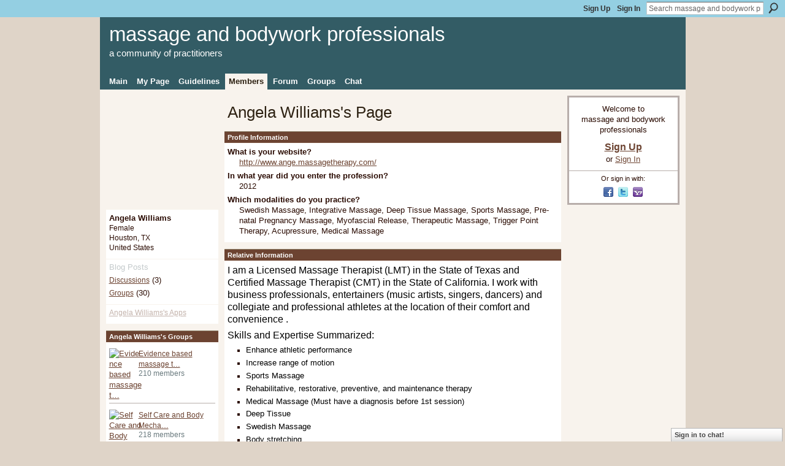

--- FILE ---
content_type: text/html; charset=UTF-8
request_url: https://massageprofessionals.com/profile/AngelaWilliams
body_size: 38963
content:
<!DOCTYPE html>
<html lang="en" xmlns:og="http://ogp.me/ns#">
    <head data-layout-view="default">
<script>
    window.dataLayer = window.dataLayer || [];
        </script>
<!-- Google Tag Manager -->
<script>(function(w,d,s,l,i){w[l]=w[l]||[];w[l].push({'gtm.start':
new Date().getTime(),event:'gtm.js'});var f=d.getElementsByTagName(s)[0],
j=d.createElement(s),dl=l!='dataLayer'?'&l='+l:'';j.async=true;j.src=
'https://www.googletagmanager.com/gtm.js?id='+i+dl;f.parentNode.insertBefore(j,f);
})(window,document,'script','dataLayer','GTM-T5W4WQ');</script>
<!-- End Google Tag Manager -->
        <script>(function(){var d={date:8,app:"s",host:"s",ip:4,ua:"s",user:"s",url:"s",html:4,css:4,render:4,js:4,nlr:4,nlr_eval:4,img:4,embed:4,obj:4,mcc:4,mcr:4,mct:4,nac:4,pac:4,l_t:"s"},h=document,e="getElementsByTagName",i=window,c=function(){return(new Date).getTime()},f=c(),g={},b={},a={},j=i.bzplcm={listen:{},start:function(k){b[k]=c();return j},stop:function(k){g[k]=c()-b[k];return j},ts:function(k){g[k]=c()-f;return j},abs_ts:function(k){g[k]=c();return j},add:function(l){for(var k in l){if("function"!=typeof l[k]){a[k]=l[k]}}},send:function(){if(!g.he){j.ts("he")}a.date=["xdate"];a.host=["xhost"];a.ip=["xip"];a.ua=["xua"];a.url=["xpath"];a.html=g.he-g.hb;a.css=g.ca-g.cb;a.render=g.jb-g.hb;a.js=g.ja-g.jb;a.nlr=g.nr-g.ns;a.nlr_eval=g.ni+g.ne;a.img=h[e]("img").length;a.embed=h[e]("embed").length;a.obj=h[e]("object").length;if(i.xg&&i.xg.xnTrackEvent){i.xg.xnTrackEvent(d,"BazelCSPerfLite",a)}}}})();</script><script>if(window.bzplcm)window.bzplcm.ts('hb')</script>    <meta http-equiv="Content-Type" content="text/html; charset=utf-8" />
    <title>Angela Williams&#039;s Page - massage and bodywork professionals</title>
    <link rel="icon" href="https://massageprofessionals.com/favicon.ico" type="image/x-icon" />
    <link rel="SHORTCUT ICON" href="https://massageprofessionals.com/favicon.ico" type="image/x-icon" />
    <meta name="description" content="Angela Williams's Page on massage and bodywork professionals" />
    <meta name="keywords" content="massage, practitioners, licensed, bodywork, therapists, professionals, certified" />
<meta name="title" content="Angela Williams&#039;s Page" />
<meta property="og:type" content="website" />
<meta property="og:url" content="https://massageprofessionals.com/profiles/profile/show?id=AngelaWilliams" />
<meta property="og:title" content="Angela Williams&#039;s Page" />
<meta property="og:image" content="https://storage.ning.com/topology/rest/1.0/file/get/1966426897?profile=RESIZE_710x&amp;width=183&amp;height=183&amp;crop=1%3A1">
<meta name="twitter:card" content="summary" />
<meta name="twitter:title" content="Angela Williams&#039;s Page" />
<meta name="twitter:description" content="Angela Williams's Page on massage and bodywork professionals" />
<meta name="twitter:image" content="https://storage.ning.com/topology/rest/1.0/file/get/1966426897?profile=RESIZE_710x&amp;width=183&amp;height=183&amp;crop=1%3A1" />
<link rel="image_src" href="https://storage.ning.com/topology/rest/1.0/file/get/1966426897?profile=RESIZE_710x&amp;width=183&amp;height=183&amp;crop=1%3A1" />
<script type="text/javascript">
    djConfig = { preventBackButtonFix: false, isDebug: false }
ning = {"CurrentApp":{"premium":true,"iconUrl":"https:\/\/storage.ning.com\/topology\/rest\/1.0\/file\/get\/2746048418?profile=UPSCALE_150x150","url":"httpsmassagetherapistsnetwork.ning.com","domains":["www.massageprofessionals.com","massageprofessionals.com"],"online":true,"privateSource":true,"id":"massagetherapistsnetwork","appId":2887274,"description":"An open community for massage and bodywork therapists. Powered by Associated Bodywork &amp; Massage Professionals (ABMP.com).\n","name":"massage and bodywork professionals","owner":"1wvah2ztvpyb7","createdDate":"2009-02-18T16:49:34.323Z","runOwnAds":false,"category":{"massage":null,"practitioners":null,"licensed":null,"bodywork":null,"therapists":null,"professionals":null,"certified":null},"tags":["massage","practitioners","licensed","bodywork","therapists","professionals","certified"]},"CurrentProfile":null,"maxFileUploadSize":7};
        (function(){
            if (!window.ning) { return; }

            var age, gender, rand, obfuscated, combined;

            obfuscated = document.cookie.match(/xgdi=([^;]+)/);
            if (obfuscated) {
                var offset = 100000;
                obfuscated = parseInt(obfuscated[1]);
                rand = obfuscated / offset;
                combined = (obfuscated % offset) ^ rand;
                age = combined % 1000;
                gender = (combined / 1000) & 3;
                gender = (gender == 1 ? 'm' : gender == 2 ? 'f' : 0);
                ning.viewer = {"age":age,"gender":gender};
            }
        })();

        if (window.location.hash.indexOf('#!/') == 0) {
        window.location.replace(window.location.hash.substr(2));
    }
    window.xg = window.xg || {};
xg.captcha = {
    'shouldShow': false,
    'siteKey': '6Ldf3AoUAAAAALPgNx2gcXc8a_5XEcnNseR6WmsT'
};
xg.addOnRequire = function(f) { xg.addOnRequire.functions.push(f); };
xg.addOnRequire.functions = [];
xg.addOnFacebookLoad = function (f) { xg.addOnFacebookLoad.functions.push(f); };
xg.addOnFacebookLoad.functions = [];
xg._loader = {
    p: 0,
    loading: function(set) {  this.p++; },
    onLoad: function(set) {
                this.p--;
        if (this.p == 0 && typeof(xg._loader.onDone) == 'function') {
            xg._loader.onDone();
        }
    }
};
xg._loader.loading('xnloader');
if (window.bzplcm) {
    window.bzplcm._profileCount = 0;
    window.bzplcm._profileSend = function() { if (window.bzplcm._profileCount++ == 1) window.bzplcm.send(); };
}
xg._loader.onDone = function() {
            if(window.bzplcm)window.bzplcm.start('ni');
        xg.shared.util.parseWidgets();    var addOnRequireFunctions = xg.addOnRequire.functions;
    xg.addOnRequire = function(f) { f(); };
    try {
        if (addOnRequireFunctions) { dojo.lang.forEach(addOnRequireFunctions, function(onRequire) { onRequire.apply(); }); }
    } catch (e) {
        if(window.bzplcm)window.bzplcm.ts('nx').send();
        throw e;
    }
    if(window.bzplcm) { window.bzplcm.stop('ni'); window.bzplcm._profileSend(); }
};
window.xn = { track: { event: function() {}, pageView: function() {}, registerCompletedFlow: function() {}, registerError: function() {}, timer: function() { return { lapTime: function() {} }; } } };</script>

<style type="text/css" media="screen,projection">
#xg_navigation ul div.xg_subtab ul li a {
    color:#8A270A;
    background:#E5DFC7;
}
#xg_navigation ul div.xg_subtab ul li a:hover {
    color:#2B0C03;
    background:#EDE9D8;
}
</style>
<script>if(window.bzplcm)window.bzplcm.ts('cb')</script>
<style type="text/css" media="screen,projection">
@import url("https://static.ning.com/socialnetworkmain/widgets/index/css/common.min.css?xn_version=1229287718");
@import url("https://static.ning.com/socialnetworkmain/widgets/profiles/css/component.min.css?xn_version=467783652");
@import url("https://static.ning.com/socialnetworkmain/widgets/chat/css/bottom-bar.min.css?xn_version=512265546");

</style>

<style type="text/css" media="screen,projection">
@import url("/generated-69468fc9ebea61-50816728-css?xn_version=202512201152");

</style>

<style type="text/css" media="screen,projection">
@import url("/generated-69468fc99771b1-34861800-css?xn_version=202512201152");

</style>

<!--[if IE 6]>
    <link rel="stylesheet" type="text/css" href="https://static.ning.com/socialnetworkmain/widgets/index/css/common-ie6.min.css?xn_version=463104712" />
<![endif]-->
<!--[if IE 7]>
<link rel="stylesheet" type="text/css" href="https://static.ning.com/socialnetworkmain/widgets/index/css/common-ie7.css?xn_version=2712659298" />
<![endif]-->
<script>if(window.bzplcm)window.bzplcm.ts('ca')</script><link rel="EditURI" type="application/rsd+xml" title="RSD" href="https://massageprofessionals.com/profiles/blog/rsd" />
<script type="text/javascript">(function(a,b){if(/(android|bb\d+|meego).+mobile|avantgo|bada\/|blackberry|blazer|compal|elaine|fennec|hiptop|iemobile|ip(hone|od)|iris|kindle|lge |maemo|midp|mmp|netfront|opera m(ob|in)i|palm( os)?|phone|p(ixi|re)\/|plucker|pocket|psp|series(4|6)0|symbian|treo|up\.(browser|link)|vodafone|wap|windows (ce|phone)|xda|xiino/i.test(a)||/1207|6310|6590|3gso|4thp|50[1-6]i|770s|802s|a wa|abac|ac(er|oo|s\-)|ai(ko|rn)|al(av|ca|co)|amoi|an(ex|ny|yw)|aptu|ar(ch|go)|as(te|us)|attw|au(di|\-m|r |s )|avan|be(ck|ll|nq)|bi(lb|rd)|bl(ac|az)|br(e|v)w|bumb|bw\-(n|u)|c55\/|capi|ccwa|cdm\-|cell|chtm|cldc|cmd\-|co(mp|nd)|craw|da(it|ll|ng)|dbte|dc\-s|devi|dica|dmob|do(c|p)o|ds(12|\-d)|el(49|ai)|em(l2|ul)|er(ic|k0)|esl8|ez([4-7]0|os|wa|ze)|fetc|fly(\-|_)|g1 u|g560|gene|gf\-5|g\-mo|go(\.w|od)|gr(ad|un)|haie|hcit|hd\-(m|p|t)|hei\-|hi(pt|ta)|hp( i|ip)|hs\-c|ht(c(\-| |_|a|g|p|s|t)|tp)|hu(aw|tc)|i\-(20|go|ma)|i230|iac( |\-|\/)|ibro|idea|ig01|ikom|im1k|inno|ipaq|iris|ja(t|v)a|jbro|jemu|jigs|kddi|keji|kgt( |\/)|klon|kpt |kwc\-|kyo(c|k)|le(no|xi)|lg( g|\/(k|l|u)|50|54|\-[a-w])|libw|lynx|m1\-w|m3ga|m50\/|ma(te|ui|xo)|mc(01|21|ca)|m\-cr|me(rc|ri)|mi(o8|oa|ts)|mmef|mo(01|02|bi|de|do|t(\-| |o|v)|zz)|mt(50|p1|v )|mwbp|mywa|n10[0-2]|n20[2-3]|n30(0|2)|n50(0|2|5)|n7(0(0|1)|10)|ne((c|m)\-|on|tf|wf|wg|wt)|nok(6|i)|nzph|o2im|op(ti|wv)|oran|owg1|p800|pan(a|d|t)|pdxg|pg(13|\-([1-8]|c))|phil|pire|pl(ay|uc)|pn\-2|po(ck|rt|se)|prox|psio|pt\-g|qa\-a|qc(07|12|21|32|60|\-[2-7]|i\-)|qtek|r380|r600|raks|rim9|ro(ve|zo)|s55\/|sa(ge|ma|mm|ms|ny|va)|sc(01|h\-|oo|p\-)|sdk\/|se(c(\-|0|1)|47|mc|nd|ri)|sgh\-|shar|sie(\-|m)|sk\-0|sl(45|id)|sm(al|ar|b3|it|t5)|so(ft|ny)|sp(01|h\-|v\-|v )|sy(01|mb)|t2(18|50)|t6(00|10|18)|ta(gt|lk)|tcl\-|tdg\-|tel(i|m)|tim\-|t\-mo|to(pl|sh)|ts(70|m\-|m3|m5)|tx\-9|up(\.b|g1|si)|utst|v400|v750|veri|vi(rg|te)|vk(40|5[0-3]|\-v)|vm40|voda|vulc|vx(52|53|60|61|70|80|81|83|85|98)|w3c(\-| )|webc|whit|wi(g |nc|nw)|wmlb|wonu|x700|yas\-|your|zeto|zte\-/i.test(a.substr(0,4)))window.location.replace(b)})(navigator.userAgent||navigator.vendor||window.opera,'https://massageprofessionals.com/m/profile?screenName=0g5msbr0bb14l');</script>
    </head>
    <body>
<!-- Google Tag Manager (noscript) -->
<noscript><iframe src="https://www.googletagmanager.com/ns.html?id=GTM-T5W4WQ"
height="0" width="0" style="display:none;visibility:hidden"></iframe></noscript>
<!-- End Google Tag Manager (noscript) -->
                <div id="xn_bar">
            <div id="xn_bar_menu">
                <div id="xn_bar_menu_branding" >
                                    </div>

                <div id="xn_bar_menu_more">
                    <form id="xn_bar_menu_search" method="GET" action="https://massageprofessionals.com/main/search/search">
                        <fieldset>
                            <input type="text" name="q" id="xn_bar_menu_search_query" value="Search massage and bodywork professionals" _hint="Search massage and bodywork professionals" accesskey="4" class="text xj_search_hint" />
                            <a id="xn_bar_menu_search_submit" href="#" onclick="document.getElementById('xn_bar_menu_search').submit();return false">Search</a>
                        </fieldset>
                    </form>
                </div>

                            <ul id="xn_bar_menu_tabs">
                                            <li><a href="https://massageprofessionals.com/main/authorization/signUp?target=https%3A%2F%2Fmassageprofessionals.com%2Fprofiles%2Fprofile%2Fshow%3Fid%3DAngelaWilliams%26">Sign Up</a></li>
                                                <li><a href="https://massageprofessionals.com/main/authorization/signIn?target=https%3A%2F%2Fmassageprofessionals.com%2Fprofiles%2Fprofile%2Fshow%3Fid%3DAngelaWilliams%26">Sign In</a></li>
                                    </ul>
                        </div>
        </div>
        
        
        <div id="xg" class="xg_theme xg_widget_profiles xg_widget_profiles_profile xg_widget_profiles_profile_show" data-layout-pack="classic">
            <div id="xg_head">
                <div id="xg_masthead">
                    <p id="xg_sitename"><a id="application_name_header_link" href="/">massage and bodywork professionals</a></p>
                    <p id="xg_sitedesc" class="xj_site_desc">a community of practitioners</p>
                </div>
                <div id="xg_navigation">
                    <ul>
    <li id="xg_tab_main" class="xg_subtab"><a href="/"><span>Main</span></a></li><li id="xg_tab_profile" class="xg_subtab"><a href="/profiles"><span>My Page</span></a></li><li id="xg_tab_xn9" class="xg_subtab"><a href="/page/community-guidelines-1"><span>Guidelines</span></a></li><li id="xg_tab_members" class="xg_subtab this"><a href="/profiles/members/"><span>Members</span></a></li><li id="xg_tab_forum" class="xg_subtab"><a href="/forum"><span>Forum</span></a></li><li id="xg_tab_groups" class="xg_subtab"><a href="/groups?sort=latestActivity"><span>Groups</span></a></li><li id="xg_tab_chat" class="xg_subtab"><a href="/chat"><span>Chat</span></a></li></ul>

                </div>
            </div>
            
            <div id="xg_body">
                
                <div class="xg_column xg_span-16 xj_classic_canvas">
                    <div  class='xg_colgroup first-child last-child'>
<div _maxEmbedWidth="730" _columnCount="3"  class='xg_3col first-child'>
<div  class='xg_colgroup last-child'>
<div _maxEmbedWidth="171" _columnCount="1"  id="xg_layout_column_1" class='xg_1col first-child'>
<div class="xg_module xg_module_with_dialog module_user_summary">
    <div class="module_user_thumbnail">
        <div>
            <span class="table_img dy-avatar dy-avatar-full-width "><img id="xj_photo_img_tag" _origImgUrl="https://storage.ning.com/topology/rest/1.0/file/get/1966426897?profile=original" class="photo " src="https://storage.ning.com/topology/rest/1.0/file/get/1966426897?profile=RESIZE_710x&amp;width=184&amp;height=184&amp;crop=1%3A1" alt="" /></span>        </div>
    </div><!-- module_user_thumbnail -->
    <div class="xg_module_body profile vcard">
        <dl class="last-child">
            <dt class="fn">
                <span class="fn">Angela Williams</span>
                <span><ul class="member_detail"><li>Female</li><li>Houston, TX</li><li>United States</li></ul></span>            </dt>
            	            <dd class="profile-social-buttons"></dd>        </dl>
    </div>
    <div class="xg_module_body">
        <ul class="nobullets last-child">
            <li class="disabled">Blog Posts</li><li><a href="https://massageprofessionals.com/forum/topic/listForContributor?user=0g5msbr0bb14l">Discussions</a> (3)</li><li><a href="https://massageprofessionals.com/groups/group/listForContributor?user=0g5msbr0bb14l">Groups</a> (30)</li>        </ul>
    </div>

            <div class="xg_module_body">
            <ul class="nobullets last-child">
                <li  class="disabled"><a href="https://massageprofessionals.com/profiles/profile/apps?screenName=0g5msbr0bb14l">Angela Williams's Apps</a></li>            </ul>
        </div>
    </div>
 
<div class="xg_module module_groups">
    <div class="xg_module_head">
        <h2>Angela Williams&#039;s Groups</h2>
    </div>
            <div class="xg_module_body body_list">
                            <ul class="clist">
                        <li class="xg_lightborder ">
        <div class="ib">
                        <a href="https://massageprofessionals.com/group/EBMT"><img  src="https://storage.ning.com/topology/rest/1.0/file/get/1920601167?profile=RESIZE_48X48&amp;crop=1%3A1&amp;width=40" width="40" height="40" alt="Evidence based massage t&hellip;" /></a>
        </div>
        <div class="tb">
            <h3><a href="https://massageprofessionals.com/group/EBMT">Evidence based massage t&hellip;</a></h3>
            <p class="xg_lightfont">210 members</p>
                    </div>
    </li>    <li class="xg_lightborder ">
        <div class="ib">
                        <a href="https://massageprofessionals.com/group/SelfCareAndBodyMechanics"><img  src="https://storage.ning.com/topology/rest/1.0/file/get/1920601134?profile=RESIZE_48X48&amp;crop=1%3A1&amp;width=40" width="40" height="40" alt="Self Care and Body Mecha&hellip;" /></a>
        </div>
        <div class="tb">
            <h3><a href="https://massageprofessionals.com/group/SelfCareAndBodyMechanics">Self Care and Body Mecha&hellip;</a></h3>
            <p class="xg_lightfont">218 members</p>
                    </div>
    </li>                </ul>
                            <ul class="clist">
                        <li class="xg_lightborder ">
        <div class="ib">
                        <a href="https://massageprofessionals.com/group/sportsmassage"><img  src="https://storage.ning.com/topology/rest/1.0/file/get/1920601687?profile=RESIZE_48X48&amp;crop=1%3A1&amp;width=40" width="40" height="40" alt="Sports Massage" /></a>
        </div>
        <div class="tb">
            <h3><a href="https://massageprofessionals.com/group/sportsmassage">Sports Massage</a></h3>
            <p class="xg_lightfont">221 members</p>
                    </div>
    </li>    <li class="xg_lightborder ">
        <div class="ib">
                        <a href="https://massageprofessionals.com/group/MyofascialRelease"><img  src="https://storage.ning.com/topology/rest/1.0/file/get/1920600517?profile=RESIZE_48X48&amp;crop=1%3A1&amp;width=40" width="40" height="40" alt="Myofascial Release" /></a>
        </div>
        <div class="tb">
            <h3><a href="https://massageprofessionals.com/group/MyofascialRelease">Myofascial Release</a></h3>
            <p class="xg_lightfont">267 members</p>
                    </div>
    </li>                </ul>
                            <ul class="clist">
                        <li class="xg_lightborder last-child">
        <div class="ib">
                        <a href="https://massageprofessionals.com/group/anatomyandphysiologygroup"><img  src="https://storage.ning.com/topology/rest/1.0/file/get/1920602141?profile=RESIZE_48X48&amp;crop=1%3A1&amp;width=40" width="40" height="40" alt="Anatomy and physiology g&hellip;" /></a>
        </div>
        <div class="tb">
            <h3><a href="https://massageprofessionals.com/group/anatomyandphysiologygroup">Anatomy and physiology g&hellip;</a></h3>
            <p class="xg_lightfont">262 members</p>
                    </div>
    </li>                </ul>
                    </div>
                <div class="xg_module_foot">
                <ul>
                                            <li class="right"><a href="https://massageprofessionals.com/groups/group/listForContributor?user=0g5msbr0bb14l">View All</a></li>
                                    </ul>
            </div>
        </div>
&nbsp;</div>
<div _maxEmbedWidth="540" _columnCount="2"  id="xg_layout_column_2" class='xg_2col last-child'>
    <div class="xg_headline">
<div class="tb"><h1>Angela Williams&#039;s Page</h1>
    </div>
</div>
<div class="xg_module module_about_user">
    <div class="xg_module_head">
		<h2>Profile Information</h2>
                    </div>
            <div class="xg_module_body">
                            <dl >
                <dt>What is your website?</dt>
                <dd><a rel=nofollow href="http://www.ange.massagetherapy.com/" target="_blank">http://www.ange.massagetherapy.com/</a></dd>
            </dl>
                                                        <dl >
                <dt>In what year did you enter the profession?</dt>
                <dd>2012</dd>
            </dl>
                                        <dl >
                <dt>Which modalities do you practice?</dt>
                <dd>Swedish Massage, Integrative Massage, Deep Tissue Massage, Sports Massage, Pre-natal Pregnancy Massage, Myofascial Release, Therapeutic Massage, Trigger Point Therapy, Acupressure, Medical Massage</dd>
            </dl>
                                    </div>
    </div>
<div class="xg_module   html_module module_text xg_reset" data-module_name="text"
        >
        <div class="xg_module_head"><h2>Relative Information</h2></div>
        <div class="xg_module_body xg_user_generated">
            <p><span style="color: #000000;"><span style="font-size: medium;"><span style="color: #000000; font-family: arial,helvetica,sans-serif;"><span style="font-size: medium;">I am a Licensed Massage Therapist (LMT) in the State of Texas and Certified Massage Therapist (CMT) in the State of California.</span></span> I work with business professionals, entertainers (music artists, singers, dancers) and collegiate and professional athletes at the location of their comfort and convenience .</span></span></p><p><span style="color: #000000; font-size: medium; font-family: arial,helvetica,sans-serif;">Skills and Expertise Summarized:                 </span></p><ul><li><span style="color: #000000; font-size: small; font-family: arial,helvetica,sans-serif;"><span style="font-size: small;">Enhance athletic performance</span></span></li><li><span style="color: #000000; font-size: small; font-family: arial,helvetica,sans-serif;"><span style="font-size: small;">Increase range of motion</span></span></li><li><span style="color: #000000; font-size: small; font-family: arial,helvetica,sans-serif;">Sports Massage</span></li><li><span style="color: #000000; font-size: small; font-family: arial,helvetica,sans-serif;"><span style="font-size: small;">Rehabilitative, restorative, preventive, and maintenance therapy</span></span></li><li><span style="color: #000000; font-size: small; font-family: arial,helvetica,sans-serif;"><span style="font-size: small;">Medical Massage (Must have a diagnosis before 1st session)</span></span></li><li><span style="color: #000000; font-size: small; font-family: arial,helvetica,sans-serif;">Deep Tissue</span></li><li><span style="color: #000000; font-size: small; font-family: arial,helvetica,sans-serif;">Swedish Massage</span></li><li><span style="color: #000000; font-size: small; font-family: arial,helvetica,sans-serif;">Body stretching</span></li><li><span style="color: #000000; font-size: small; font-family: arial,helvetica,sans-serif;">Hydrotherapy</span></li><li><span style="color: #000000; font-size: small; font-family: arial,helvetica,sans-serif;">Emergency medical care</span></li></ul><p><span style="font-size: small; font-family: arial,helvetica,sans-serif; color: #333399;"><span style="text-decoration: underline;">What Clients have to say</span>:</span></p><p><span style="font-size: small; font-family: arial,helvetica,sans-serif; color: #333399;">“<em>I have been working with Angela Williams for several years. As a loyal client I've noticed her knack for knowledge in massage therapy, she has gotten better every year. Angela is truly a student of her profession, always learning different ways to improve her craft. Every time I work with Angela I am never disappointed. Not only is she great with massage therapy, she also goes above and beyond to educate me with the specifics of my body so that I am able maximize my football career.</em>” - <strong>Fendi Onobun, Athlete, NFL</strong></span></p><p></p><p><span style="font-size: small; font-family: arial,helvetica,sans-serif; color: #333399;">"<em>AMAZING</em>." - <strong>Dwight Howard, Athlete, NBA</strong></span></p><p></p><p><span style="font-size: small; font-family: arial,helvetica,sans-serif; color: #333399;">"<em>Angela has been the lead Massage Therapist at my clinic for over a year now. She is consistently booked her entire shift causing patients to schedule well in advance just to get treated by her. If I have a patient that doesn't respond to other muscle therapies or therapists, Angela is my go-to person to fix muscular related injuries and conditions. She is definitely an asset to my clinic." - </em><strong>Daniel Dannug, Doctor of Chiropractic, CCSP, C.Ac.,</strong> <strong>He</strong><strong>alt</strong><strong>hPro Chiropractic &amp; Acupuncture</strong><em><strong><br/></strong></em></span></p><p></p><p><span style="font-size: small; font-family: arial,helvetica,sans-serif; color: #333399;"><em>"Angela is a dedicated Massage Therapist that pays close attention to detail and to the needs of each patient. She has the special blend of knowledge and skill to execute a flawless massage. I highly recommend Angela to everyone.<strong>"</strong></em> <strong>Craig Skinner, ATC, LAT, CES</strong><strong>, Head Athletic Trainer,</strong> <strong>Rio Grande Valley Vipers,</strong> <strong>NBADL</strong></span></p><p></p><p></p><p><span style="font-family: arial,helvetica,sans-serif; color: #000080; font-size: medium;"><span style="font-family: arial,helvetica,sans-serif;">"</span><span style="font-size: small;"><span style="font-family: arial,helvetica,sans-serif;"><em>Angela is a dedicated professional who goes above and beyond to ensure she meets your needs and addresses your concerns. Angela is extremely knowledgeable in the area of sports massage. In a nutshell, she's awesome.</em></span><span style="font-family: arial,helvetica,sans-serif;"><em>"</em> <strong>Lynn, Corporate Tax Manager, Avid cyclist and runner</strong></span></span></span></p><p></p>        </div>
        </div>
<div class="no_cross_container xg_module xg_module_comment_wall">
    <div id="com" class="xg_module_head">
    <h2 id="chatter_box_heading" numComments="0">Comment Wall</h2>
</div>            <div class="xg_module_body">
            <a name="add_comment"></a>
  <h3>You need to be a member of massage and bodywork professionals to add comments!</h3>
             <p><a href="https://massageprofessionals.com/main/authorization/signUp?target=https%3A%2F%2Fmassageprofessionals.com%2Fprofiles%2Fprofile%2Fshow%3Fid%3DAngelaWilliams%26">Join massage and bodywork professionals</a></p>
          </div>
        <div class="xg_module_body xj_ajax">
            <div id="xg_profiles_chatterwall_list" _scrollTo="">
  <ul class="list chatter nobullets">
    <li class="sparse" id="xg_profiles_chatterwall_empty" >No comments yet!</li>
  </ul>
</div>

        </div>    </div>
&nbsp;</div>
</div>
&nbsp;</div>
<div _maxEmbedWidth="173" _columnCount="1"  class='xg_1col last-child'>
&nbsp;</div>
</div>

                </div>
                <div class="xg_column xg_span-4 xg_last xj_classic_sidebar">
                        <div class="xg_module" id="xg_module_account">
        <div class="xg_module_body xg_signup xg_lightborder">
            <p>Welcome to<br />massage and bodywork professionals</p>
                        <p class="last-child"><big><strong><a href="https://massageprofessionals.com/main/authorization/signUp?target=https%3A%2F%2Fmassageprofessionals.com%2Fprofiles%2Fprofile%2Fshow%3Fid%3DAngelaWilliams%26">Sign Up</a></strong></big><br/>or <a href="https://massageprofessionals.com/main/authorization/signIn?target=https%3A%2F%2Fmassageprofessionals.com%2Fprofiles%2Fprofile%2Fshow%3Fid%3DAngelaWilliams%26" style="white-space:nowrap">Sign In</a></p>
                            <div class="xg_external_signup xg_lightborder xj_signup">
                    <p class="dy-small">Or sign in with:</p>
                    <ul class="providers">
            <li>
            <a
                onclick="xg.index.authorization.social.openAuthWindow(
                    'https://auth.ning.com/socialAuth/facebook?edfm=PUen%2BCB7SJBTP2xATugHsIcpfQlc7riUm0Mln1b1V6sQosIsdUM%2Fc6%2F1Nht%2Bkbm%2Bbmh65%2BBms2ZpxgoR694P9MQs%2B3vu5rTdV9%2F2hg9plQF6aFQcAgcVQtK8JPBQlk%2FxEKZE3%2FVyNdSIUPqDRHV%2Fp3plBhKioCYlPtx4wFwg8lGiJJwRwgudfcAhExBVEST7I4pu5JIiJvPEIHx9PJD47mitGMKvYQQ%2Fm1ISJqDCRUt3CSsiIltwvKmjKxJra%2FFHZ9KMWFAgiqam3Y7VwwpouiAQ4e8LW7H%2FYn8xWWIWYzdhQfFHF6J3BK30Qq%2BkKEA40w0B9ivehH3%2Biz7EoqMMstdyE1PT5A6dnWD8779%2BXT1BhJLqAV%2F1mFxpR87WdvypMcoSAkByK9PBi5qAcZ32soCdm99o68gauGH%2FnEq87s0eBCEGlcreAzbiO56GLqok9w7hfvhKYikvCqOYZJiw2g%3D%3D'
                    ); return false;">
                            <span class="mini-service mini-service-facebook" title="Facebook"></span>
                        </a>
        </li>
            <li>
            <a
                onclick="xg.index.authorization.social.openAuthWindow(
                    'https://auth.ning.com/socialAuth/twitter?edfm=xCrD6USuEeW2Flar%2FduiDhRbRMCIDMVXL7TFnmsMbLP2Y6ppEm%2BET6oPTPCwgpaMoGEbPwcxrSHYk5lCOhJsm1JhkgVovI1s0NFc%2FtQ126MmlyapujBgZ3PxSN7yAjsaO0Oo4KaCF0UFZFVYs9Wjmmd2qlYKrj5vM8xfMOqf396Wuvg2N3uSaaoTklr8UCp74cbFW6qEpFDSqWPSihYFm2ePB4Z4L6a5An%2F%2Bg4Z2B36lX%2F4iy5PqFK0%2FTuSG5WXpikCwH0nb1ZqpAjUn72%2BfGFAXYL%2Fr7z8BxTBuZ1MGTLjRjQK3BcAPj1CS4sTm6lUvveWj01CgaKrWhoaOiQuWZzbwDGnfh1lKxnm33x61tYRLrlv5cT8Yv5SJNVFLFK24TCv0iZ7zzA8xiKvGe%2Ffy%2BckV%2FImivn8n6g7c3eyrHBLYpWYeuEVeUuVFd0g8tijay4cG4b%2BJyMCUdafaYR0Hh5BCo0t2b29S9%2BRuuDpeiZY%3D'
                ); return false;">
                <span class="mini-service mini-service-twitter" title="Twitter"></span>
            </a>
        </li>
            <li>
            <a
                onclick="xg.index.authorization.social.openAuthWindow(
                    'https://auth.ning.com/socialAuth/yahooopenidconnect?edfm=Yj5oKu4%2FmcprLYLYYdqBlcuTGDExQtvC1XGpT0PoeWkEX613txxRC4mIjnPuTo457jUPJ%2FeLZMfZo0mODALC9haLJDfvAHSkECctJQhUATE3FX0YiSHtQ4nak8for4o7Hw%2BDYE1crsrrEf7QB94k8eiX9OR4HVIO%2FH%2FZK5cUcYZSTFHqSV3szzioyvxtU5JInfz%2Fn754813lLyv%2BSFpMWmecdzyoFh55eVO2dbqbi6o7C7gNW58CKtqvoDnzynh3SmRWVwt5NrsupPqFI0jS4kvmfmuWp41arllDXi1PkRGPwRkO6vHcbm%2FDXs1vEphStwhlMEzVGGVP%2FDK0HzT0CtwQVhiUH1FeACb7m1yV9RU%2BO%2F6YyHEqFtXEyMSIgliS'
                ); return false;">
                <span class="mini-service mini-service-yahoo" title="Yahoo!"></span>
            </a>
        </li>
    </ul>
                </div>
                    </div>
    </div>

                </div>
            </div>
            <div id="xg_foot">
                <p class="left">
    © 2026             &nbsp; Created by <a href="/profile/Lara">ABMP</a>.            &nbsp;
    Powered by<a class="poweredBy-logo" href="https://www.ning.com/" title="" alt="" rel="dofollow">
    <img class="poweredbylogo" width="87" height="15" src="https://static.ning.com/socialnetworkmain/widgets/index/gfx/Ning_MM_footer_blk@2x.png?xn_version=3605040243"
         title="Ning Website Builder" alt="Website builder | Create website | Ning.com">
</a>    </p>
    <p class="right xg_lightfont">
                    <a href="https://massageprofessionals.com/main/embeddable/list">Badges</a> &nbsp;|&nbsp;
                        <a href="https://massageprofessionals.com/main/authorization/signUp?target=https%3A%2F%2Fmassageprofessionals.com%2Fmain%2Findex%2Freport" dojoType="PromptToJoinLink" _joinPromptText="Please sign up or sign in to complete this step." _hasSignUp="true" _signInUrl="https://massageprofessionals.com/main/authorization/signIn?target=https%3A%2F%2Fmassageprofessionals.com%2Fmain%2Findex%2Freport">Report an Issue</a> &nbsp;|&nbsp;
                        <a href="https://massageprofessionals.com/main/authorization/termsOfService?previousUrl=https%3A%2F%2Fmassageprofessionals.com%2Fprofiles%2Fprofile%2Fshow%3Fid%3DAngelaWilliams%26">Terms of Service</a>
            </p>

            </div>
        </div>
        
        <div id="xj_baz17246" class="xg_theme"></div>
<div id="xg_overlay" style="display:none;">
<!--[if lte IE 6.5]><iframe></iframe><![endif]-->
</div>
<!--googleoff: all--><noscript>
	<style type="text/css" media="screen">
        #xg { position:relative;top:120px; }
        #xn_bar { top:120px; }
	</style>
	<div class="errordesc noscript">
		<div>
            <h3><strong>Hello, you need to enable JavaScript to use massage and bodywork professionals.</strong></h3>
            <p>Please check your browser settings or contact your system administrator.</p>
			<img src="/xn_resources/widgets/index/gfx/jstrk_off.gif" alt="" height="1" width="1" />
		</div>
	</div>
</noscript><!--googleon: all-->
<script>if(window.bzplcm)window.bzplcm.ts('jb')</script><script type="text/javascript" src="https://static.ning.com/socialnetworkmain/widgets/lib/core.min.js?xn_version=1651386455"></script>        <script>
            var sources = ["https:\/\/www.google.com\/recaptcha\/api.js","https:\/\/static.ning.com\/socialnetworkmain\/widgets\/lib\/js\/jquery\/jquery-ui.min.js?xn_version=2186421962","https:\/\/static.ning.com\/socialnetworkmain\/widgets\/lib\/js\/modernizr\/modernizr.custom.js?xn_version=202512201152","https:\/\/static.ning.com\/socialnetworkmain\/widgets\/lib\/js\/jquery\/jstorage.min.js?xn_version=1968060033","https:\/\/static.ning.com\/socialnetworkmain\/widgets\/lib\/js\/jquery\/jquery.autoResize.js?xn_version=202512201152","https:\/\/static.ning.com\/socialnetworkmain\/widgets\/lib\/js\/jquery\/jquery.jsonp.min.js?xn_version=1071124156","https:\/\/static.ning.com\/socialnetworkmain\/widgets\/lib\/js\/Base64.js?xn_version=202512201152","https:\/\/static.ning.com\/socialnetworkmain\/widgets\/lib\/js\/jquery\/jquery.ui.widget.js?xn_version=202512201152","https:\/\/static.ning.com\/socialnetworkmain\/widgets\/lib\/js\/jquery\/jquery.iframe-transport.js?xn_version=202512201152","https:\/\/static.ning.com\/socialnetworkmain\/widgets\/lib\/js\/jquery\/jquery.fileupload.js?xn_version=202512201152","https:\/\/storage.ning.com\/topology\/rest\/1.0\/file\/get\/12882176859?profile=original&r=1724772590","https:\/\/storage.ning.com\/topology\/rest\/1.0\/file\/get\/12882176883?profile=original&r=1724772591","https:\/\/storage.ning.com\/topology\/rest\/1.0\/file\/get\/11108770280?profile=original&r=1684134893","https:\/\/storage.ning.com\/topology\/rest\/1.0\/file\/get\/11108766491?profile=original&r=1684134890"];
            var numSources = sources.length;
                        var heads = document.getElementsByTagName('head');
            var node = heads.length > 0 ? heads[0] : document.body;
            var onloadFunctionsObj = {};

            var createScriptTagFunc = function(source) {
                var script = document.createElement('script');
                
                script.type = 'text/javascript';
                                var currentOnLoad = function() {xg._loader.onLoad(source);};
                if (script.readyState) { //for IE (including IE9)
                    script.onreadystatechange = function() {
                        if (script.readyState == 'complete' || script.readyState == 'loaded') {
                            script.onreadystatechange = null;
                            currentOnLoad();
                        }
                    }
                } else {
                   script.onerror = script.onload = currentOnLoad;
                }

                script.src = source;
                node.appendChild(script);
            };

            for (var i = 0; i < numSources; i++) {
                                xg._loader.loading(sources[i]);
                createScriptTagFunc(sources[i]);
            }
        </script>
    <script type="text/javascript">
if (!ning._) {ning._ = {}}
ning._.compat = { encryptedToken: "<empty>" }
ning._.CurrentServerTime = "2026-01-19T14:05:57+00:00";
ning._.probableScreenName = "";
ning._.domains = {
    base: 'ning.com',
    ports: { http: '80', ssl: '443' }
};
ning.loader.version = '202512201152'; // DEP-251220_1:477f7ee 33
djConfig.parseWidgets = false;
</script>
<script>if(window.bzplcm)window.bzplcm.ts('ja')</script><script>window.bzplcm.add({"app":"massagetherapistsnetwork","user":null,"l_t":"profiles","mcr":13,"mct":13});</script>    <script type="text/javascript">
        xg.token = '';
xg.canTweet = false;
xg.cdnHost = 'static.ning.com';
xg.version = '202512201152';
xg.useMultiCdn = true;
xg.staticRoot = 'socialnetworkmain';
xg.xnTrackHost = null;
    xg.cdnDefaultPolicyHost = 'static';
    xg.cdnPolicy = [];
xg.global = xg.global || {};
xg.global.currentMozzle = 'profiles';
xg.global.userCanInvite = false;
xg.global.requestBase = '';
xg.global.locale = 'en_US';
xg.num_thousand_sep = ",";
xg.num_decimal_sep = ".";
(function() {
    dojo.addOnLoad(function() {
        if(window.bzplcm) { window.bzplcm.ts('hr'); window.bzplcm._profileSend(); }
            });
            ning.loader.require('xg.index.like.desktopLike', 'xg.profiles.embed.chatterwall', 'xg.shared.BlockMessagesLink', 'xg.profiles.embed.unfriend', 'xg.profiles.embed.publisher', 'xg.shared.expandContent', function() { xg._loader.onLoad('xnloader'); });
    })();    </script>
    <div class="xg_chat chatFooter signedOut" >
        <div id="userListContainer" class="xg_verticalPane xg_userWidth">
            <div class="xg_chatBar xg_bottomBar xg_userBar">
                <a class="xg_info xg_info_full" href="/main/authorization/signIn?chat=true">Sign in to chat!</a>            </div>
        </div>
    </div>
<script type="text/javascript">
var gaJsHost = (("https:" == document.location.protocol) ? "https://ssl." : "http://www.");
document.write(unescape("%3Cscript src='" + gaJsHost + "google-analytics.com/ga.js' type='text/javascript'%3E%3C/script%3E"));
</script>
<script type="text/javascript">
try {
var pageTracker = _gat._getTracker("UA-4945527-2");
pageTracker._trackPageview();
} catch(err) {}</script>

<!-- AddThis Button BEGIN -->
<div class="addthis_toolbox addthis_default_style">
                <a class="addthis_button_compact"></a>
                <a class="addthis_button_email"></a>
                <a class="addthis_button_twitter"></a>
                <a class="addthis_button_linkedin"></a>
                <a class="addthis_button_facebook_like"></a>
            </div>

<script type="text/javascript">var addthis_config = {"data_track_clickback":true};</script>
<script type="text/javascript" src="http://s7.addthis.com/js/250/addthis_widget.js#pubid=ra-4da76d770f31dac4"></script>
<!-- AddThis Button END --><script>if(window.bzplcm)window.bzplcm.ts('he')</script><script>
    document.addEventListener("DOMContentLoaded", function () {
        if (!dataLayer) {
            return;
        }
        var handler = function (event) {
            var element = event.currentTarget;
            if (element.hasAttribute('data-track-disable')) {
                return;
            }
            var options = JSON.parse(element.getAttribute('data-track'));
            dataLayer.push({
                'event'         : 'trackEvent',
                'eventType'     : 'googleAnalyticsNetwork',
                'eventCategory' : options && options.category || '',
                'eventAction'   : options && options.action || '',
                'eventLabel'    : options && options.label || '',
                'eventValue'    : options && options.value || ''
            });
            if (options && options.ga4) {
                dataLayer.push(options.ga4);
            }
        };
        var elements = document.querySelectorAll('[data-track]');
        for (var i = 0; i < elements.length; i++) {
            elements[i].addEventListener('click', handler);
        }
    });
</script>


    </body>
</html>
